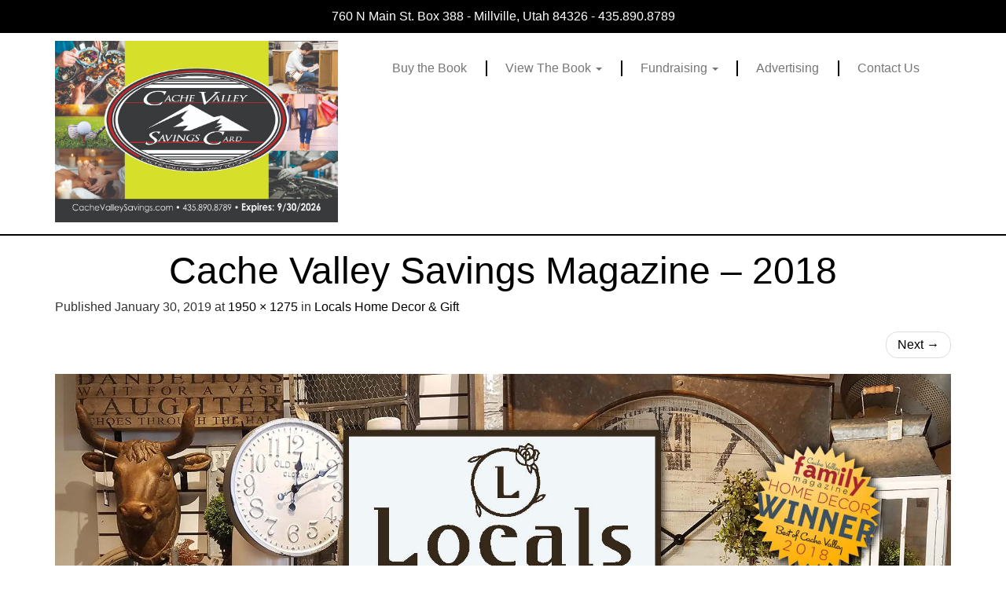

--- FILE ---
content_type: text/html; charset=UTF-8
request_url: https://www.cachevalleysavings.com/offer/691/cache-valley-savings-magazine-2018/
body_size: 11209
content:
<!DOCTYPE html>
<!--[if lt IE 7]>  <html class="no-js lt-ie9 lt-ie8 lt-ie7" lang="en-US"> <![endif]-->
<!--[if IE 7]>     <html class="no-js lt-ie9 lt-ie8" lang="en-US"> <![endif]-->
<!--[if IE 8]>     <html class="no-js lt-ie9" lang="en-US"> <![endif]-->
<!--[if gt IE 8]><!--> <html class="no-js" lang="en-US"> <!--<![endif]-->
	<head>
	    <meta name="ahrefs-site-verification" content="db176afd59728fc91c4f4b8e24a361e337645f79101805a2a652b9172f66dc34">
		<meta charset="UTF-8">
		<meta http-equiv="X-UA-Compatible" content="IE=edge">
		<meta name="viewport" content="width=device-width">

		<link rel="profile" href="http://gmpg.org/xfn/11">
		<link rel="pingback" href="https://www.cachevalleysavings.com/xmlrpc.php">
		
		<!--wordpress head-->
		<meta name='robots' content='index, follow, max-image-preview:large, max-snippet:-1, max-video-preview:-1' />
	<style>img:is([sizes="auto" i], [sizes^="auto," i]) { contain-intrinsic-size: 3000px 1500px }</style>
	
	<!-- This site is optimized with the Yoast SEO plugin v26.5 - https://yoast.com/wordpress/plugins/seo/ -->
	<title>Cache Valley Savings Magazine - 2018 - Cache Valley Savings Guide</title>
	<link rel="canonical" href="https://www.cachevalleysavings.com/offer/691/cache-valley-savings-magazine-2018/" />
	<meta property="og:locale" content="en_US" />
	<meta property="og:type" content="article" />
	<meta property="og:title" content="Cache Valley Savings Magazine - 2018 - Cache Valley Savings Guide" />
	<meta property="og:url" content="https://www.cachevalleysavings.com/offer/691/cache-valley-savings-magazine-2018/" />
	<meta property="og:site_name" content="Cache Valley Savings Guide" />
	<meta property="article:publisher" content="https://www.facebook.com/CacheValleyDirect" />
	<meta property="og:image" content="https://www.cachevalleysavings.com/offer/691/cache-valley-savings-magazine-2018" />
	<meta property="og:image:width" content="1950" />
	<meta property="og:image:height" content="1275" />
	<meta property="og:image:type" content="image/jpeg" />
	<meta name="twitter:card" content="summary_large_image" />
	<script type="application/ld+json" class="yoast-schema-graph">{"@context":"https://schema.org","@graph":[{"@type":"WebPage","@id":"https://www.cachevalleysavings.com/offer/691/cache-valley-savings-magazine-2018/","url":"https://www.cachevalleysavings.com/offer/691/cache-valley-savings-magazine-2018/","name":"Cache Valley Savings Magazine - 2018 - Cache Valley Savings Guide","isPartOf":{"@id":"https://www.cachevalleysavings.com/#website"},"primaryImageOfPage":{"@id":"https://www.cachevalleysavings.com/offer/691/cache-valley-savings-magazine-2018/#primaryimage"},"image":{"@id":"https://www.cachevalleysavings.com/offer/691/cache-valley-savings-magazine-2018/#primaryimage"},"thumbnailUrl":"https://www.cachevalleysavings.com/wp-content/uploads/2017/10/Cache-Valley-Savings-Magazine-2018.jpg","datePublished":"2019-01-30T19:22:35+00:00","breadcrumb":{"@id":"https://www.cachevalleysavings.com/offer/691/cache-valley-savings-magazine-2018/#breadcrumb"},"inLanguage":"en-US","potentialAction":[{"@type":"ReadAction","target":["https://www.cachevalleysavings.com/offer/691/cache-valley-savings-magazine-2018/"]}]},{"@type":"ImageObject","inLanguage":"en-US","@id":"https://www.cachevalleysavings.com/offer/691/cache-valley-savings-magazine-2018/#primaryimage","url":"https://www.cachevalleysavings.com/wp-content/uploads/2017/10/Cache-Valley-Savings-Magazine-2018.jpg","contentUrl":"https://www.cachevalleysavings.com/wp-content/uploads/2017/10/Cache-Valley-Savings-Magazine-2018.jpg","width":1950,"height":1275},{"@type":"BreadcrumbList","@id":"https://www.cachevalleysavings.com/offer/691/cache-valley-savings-magazine-2018/#breadcrumb","itemListElement":[{"@type":"ListItem","position":1,"name":"Home","item":"https://www.cachevalleysavings.com/"},{"@type":"ListItem","position":2,"name":"Locals Home Decor &#038; Gift","item":"https://www.cachevalleysavings.com/offer/691/"},{"@type":"ListItem","position":3,"name":"Cache Valley Savings Magazine &#8211; 2018"}]},{"@type":"WebSite","@id":"https://www.cachevalleysavings.com/#website","url":"https://www.cachevalleysavings.com/","name":"Cache Valley Savings Guide","description":"Advertising, Fundraising, Marketing, Savings","publisher":{"@id":"https://www.cachevalleysavings.com/#organization"},"potentialAction":[{"@type":"SearchAction","target":{"@type":"EntryPoint","urlTemplate":"https://www.cachevalleysavings.com/?s={search_term_string}"},"query-input":{"@type":"PropertyValueSpecification","valueRequired":true,"valueName":"search_term_string"}}],"inLanguage":"en-US"},{"@type":"Organization","@id":"https://www.cachevalleysavings.com/#organization","name":"Cache Valley Direct Savings Guide","url":"https://www.cachevalleysavings.com/","logo":{"@type":"ImageObject","inLanguage":"en-US","@id":"https://www.cachevalleysavings.com/#/schema/logo/image/","url":"https://www.cachevalleysavings.com/wp-content/uploads/2023/10/2024-CVD-Card.jpg","contentUrl":"https://www.cachevalleysavings.com/wp-content/uploads/2023/10/2024-CVD-Card.jpg","width":252,"height":162,"caption":"Cache Valley Direct Savings Guide"},"image":{"@id":"https://www.cachevalleysavings.com/#/schema/logo/image/"},"sameAs":["https://www.facebook.com/CacheValleyDirect","https://www.instagram.com/cachevalleydirect/","https://www.youtube.com/channel/UCgIB_2InxEjar--gVkjEEJw?view_as=subscriber"]}]}</script>
	<!-- / Yoast SEO plugin. -->


<link rel='dns-prefetch' href='//cdnjs.cloudflare.com' />
<link rel='dns-prefetch' href='//maxcdn.bootstrapcdn.com' />
<link rel='dns-prefetch' href='//www.googletagmanager.com' />
<link rel='dns-prefetch' href='//fonts.googleapis.com' />
<link rel="alternate" type="application/rss+xml" title="Cache Valley Savings Guide &raquo; Feed" href="https://www.cachevalleysavings.com/feed/" />
<link rel="alternate" type="application/rss+xml" title="Cache Valley Savings Guide &raquo; Comments Feed" href="https://www.cachevalleysavings.com/comments/feed/" />
<link rel="alternate" type="application/rss+xml" title="Cache Valley Savings Guide &raquo; Cache Valley Savings Magazine &#8211; 2018 Comments Feed" href="https://www.cachevalleysavings.com/offer/691/cache-valley-savings-magazine-2018/feed/" />
<script type="text/javascript">
/* <![CDATA[ */
window._wpemojiSettings = {"baseUrl":"https:\/\/s.w.org\/images\/core\/emoji\/16.0.1\/72x72\/","ext":".png","svgUrl":"https:\/\/s.w.org\/images\/core\/emoji\/16.0.1\/svg\/","svgExt":".svg","source":{"concatemoji":"https:\/\/www.cachevalleysavings.com\/wp-includes\/js\/wp-emoji-release.min.js?ver=6.8.3"}};
/*! This file is auto-generated */
!function(s,n){var o,i,e;function c(e){try{var t={supportTests:e,timestamp:(new Date).valueOf()};sessionStorage.setItem(o,JSON.stringify(t))}catch(e){}}function p(e,t,n){e.clearRect(0,0,e.canvas.width,e.canvas.height),e.fillText(t,0,0);var t=new Uint32Array(e.getImageData(0,0,e.canvas.width,e.canvas.height).data),a=(e.clearRect(0,0,e.canvas.width,e.canvas.height),e.fillText(n,0,0),new Uint32Array(e.getImageData(0,0,e.canvas.width,e.canvas.height).data));return t.every(function(e,t){return e===a[t]})}function u(e,t){e.clearRect(0,0,e.canvas.width,e.canvas.height),e.fillText(t,0,0);for(var n=e.getImageData(16,16,1,1),a=0;a<n.data.length;a++)if(0!==n.data[a])return!1;return!0}function f(e,t,n,a){switch(t){case"flag":return n(e,"\ud83c\udff3\ufe0f\u200d\u26a7\ufe0f","\ud83c\udff3\ufe0f\u200b\u26a7\ufe0f")?!1:!n(e,"\ud83c\udde8\ud83c\uddf6","\ud83c\udde8\u200b\ud83c\uddf6")&&!n(e,"\ud83c\udff4\udb40\udc67\udb40\udc62\udb40\udc65\udb40\udc6e\udb40\udc67\udb40\udc7f","\ud83c\udff4\u200b\udb40\udc67\u200b\udb40\udc62\u200b\udb40\udc65\u200b\udb40\udc6e\u200b\udb40\udc67\u200b\udb40\udc7f");case"emoji":return!a(e,"\ud83e\udedf")}return!1}function g(e,t,n,a){var r="undefined"!=typeof WorkerGlobalScope&&self instanceof WorkerGlobalScope?new OffscreenCanvas(300,150):s.createElement("canvas"),o=r.getContext("2d",{willReadFrequently:!0}),i=(o.textBaseline="top",o.font="600 32px Arial",{});return e.forEach(function(e){i[e]=t(o,e,n,a)}),i}function t(e){var t=s.createElement("script");t.src=e,t.defer=!0,s.head.appendChild(t)}"undefined"!=typeof Promise&&(o="wpEmojiSettingsSupports",i=["flag","emoji"],n.supports={everything:!0,everythingExceptFlag:!0},e=new Promise(function(e){s.addEventListener("DOMContentLoaded",e,{once:!0})}),new Promise(function(t){var n=function(){try{var e=JSON.parse(sessionStorage.getItem(o));if("object"==typeof e&&"number"==typeof e.timestamp&&(new Date).valueOf()<e.timestamp+604800&&"object"==typeof e.supportTests)return e.supportTests}catch(e){}return null}();if(!n){if("undefined"!=typeof Worker&&"undefined"!=typeof OffscreenCanvas&&"undefined"!=typeof URL&&URL.createObjectURL&&"undefined"!=typeof Blob)try{var e="postMessage("+g.toString()+"("+[JSON.stringify(i),f.toString(),p.toString(),u.toString()].join(",")+"));",a=new Blob([e],{type:"text/javascript"}),r=new Worker(URL.createObjectURL(a),{name:"wpTestEmojiSupports"});return void(r.onmessage=function(e){c(n=e.data),r.terminate(),t(n)})}catch(e){}c(n=g(i,f,p,u))}t(n)}).then(function(e){for(var t in e)n.supports[t]=e[t],n.supports.everything=n.supports.everything&&n.supports[t],"flag"!==t&&(n.supports.everythingExceptFlag=n.supports.everythingExceptFlag&&n.supports[t]);n.supports.everythingExceptFlag=n.supports.everythingExceptFlag&&!n.supports.flag,n.DOMReady=!1,n.readyCallback=function(){n.DOMReady=!0}}).then(function(){return e}).then(function(){var e;n.supports.everything||(n.readyCallback(),(e=n.source||{}).concatemoji?t(e.concatemoji):e.wpemoji&&e.twemoji&&(t(e.twemoji),t(e.wpemoji)))}))}((window,document),window._wpemojiSettings);
/* ]]> */
</script>
<style id='wp-emoji-styles-inline-css' type='text/css'>

	img.wp-smiley, img.emoji {
		display: inline !important;
		border: none !important;
		box-shadow: none !important;
		height: 1em !important;
		width: 1em !important;
		margin: 0 0.07em !important;
		vertical-align: -0.1em !important;
		background: none !important;
		padding: 0 !important;
	}
</style>
<link rel='stylesheet' id='wp-block-library-css' href='https://www.cachevalleysavings.com/wp-includes/css/dist/block-library/style.min.css?ver=6.8.3' type='text/css' media='all' />
<style id='classic-theme-styles-inline-css' type='text/css'>
/*! This file is auto-generated */
.wp-block-button__link{color:#fff;background-color:#32373c;border-radius:9999px;box-shadow:none;text-decoration:none;padding:calc(.667em + 2px) calc(1.333em + 2px);font-size:1.125em}.wp-block-file__button{background:#32373c;color:#fff;text-decoration:none}
</style>
<style id='global-styles-inline-css' type='text/css'>
:root{--wp--preset--aspect-ratio--square: 1;--wp--preset--aspect-ratio--4-3: 4/3;--wp--preset--aspect-ratio--3-4: 3/4;--wp--preset--aspect-ratio--3-2: 3/2;--wp--preset--aspect-ratio--2-3: 2/3;--wp--preset--aspect-ratio--16-9: 16/9;--wp--preset--aspect-ratio--9-16: 9/16;--wp--preset--color--black: #000000;--wp--preset--color--cyan-bluish-gray: #abb8c3;--wp--preset--color--white: #ffffff;--wp--preset--color--pale-pink: #f78da7;--wp--preset--color--vivid-red: #cf2e2e;--wp--preset--color--luminous-vivid-orange: #ff6900;--wp--preset--color--luminous-vivid-amber: #fcb900;--wp--preset--color--light-green-cyan: #7bdcb5;--wp--preset--color--vivid-green-cyan: #00d084;--wp--preset--color--pale-cyan-blue: #8ed1fc;--wp--preset--color--vivid-cyan-blue: #0693e3;--wp--preset--color--vivid-purple: #9b51e0;--wp--preset--gradient--vivid-cyan-blue-to-vivid-purple: linear-gradient(135deg,rgba(6,147,227,1) 0%,rgb(155,81,224) 100%);--wp--preset--gradient--light-green-cyan-to-vivid-green-cyan: linear-gradient(135deg,rgb(122,220,180) 0%,rgb(0,208,130) 100%);--wp--preset--gradient--luminous-vivid-amber-to-luminous-vivid-orange: linear-gradient(135deg,rgba(252,185,0,1) 0%,rgba(255,105,0,1) 100%);--wp--preset--gradient--luminous-vivid-orange-to-vivid-red: linear-gradient(135deg,rgba(255,105,0,1) 0%,rgb(207,46,46) 100%);--wp--preset--gradient--very-light-gray-to-cyan-bluish-gray: linear-gradient(135deg,rgb(238,238,238) 0%,rgb(169,184,195) 100%);--wp--preset--gradient--cool-to-warm-spectrum: linear-gradient(135deg,rgb(74,234,220) 0%,rgb(151,120,209) 20%,rgb(207,42,186) 40%,rgb(238,44,130) 60%,rgb(251,105,98) 80%,rgb(254,248,76) 100%);--wp--preset--gradient--blush-light-purple: linear-gradient(135deg,rgb(255,206,236) 0%,rgb(152,150,240) 100%);--wp--preset--gradient--blush-bordeaux: linear-gradient(135deg,rgb(254,205,165) 0%,rgb(254,45,45) 50%,rgb(107,0,62) 100%);--wp--preset--gradient--luminous-dusk: linear-gradient(135deg,rgb(255,203,112) 0%,rgb(199,81,192) 50%,rgb(65,88,208) 100%);--wp--preset--gradient--pale-ocean: linear-gradient(135deg,rgb(255,245,203) 0%,rgb(182,227,212) 50%,rgb(51,167,181) 100%);--wp--preset--gradient--electric-grass: linear-gradient(135deg,rgb(202,248,128) 0%,rgb(113,206,126) 100%);--wp--preset--gradient--midnight: linear-gradient(135deg,rgb(2,3,129) 0%,rgb(40,116,252) 100%);--wp--preset--font-size--small: 13px;--wp--preset--font-size--medium: 20px;--wp--preset--font-size--large: 36px;--wp--preset--font-size--x-large: 42px;--wp--preset--spacing--20: 0.44rem;--wp--preset--spacing--30: 0.67rem;--wp--preset--spacing--40: 1rem;--wp--preset--spacing--50: 1.5rem;--wp--preset--spacing--60: 2.25rem;--wp--preset--spacing--70: 3.38rem;--wp--preset--spacing--80: 5.06rem;--wp--preset--shadow--natural: 6px 6px 9px rgba(0, 0, 0, 0.2);--wp--preset--shadow--deep: 12px 12px 50px rgba(0, 0, 0, 0.4);--wp--preset--shadow--sharp: 6px 6px 0px rgba(0, 0, 0, 0.2);--wp--preset--shadow--outlined: 6px 6px 0px -3px rgba(255, 255, 255, 1), 6px 6px rgba(0, 0, 0, 1);--wp--preset--shadow--crisp: 6px 6px 0px rgba(0, 0, 0, 1);}:where(.is-layout-flex){gap: 0.5em;}:where(.is-layout-grid){gap: 0.5em;}body .is-layout-flex{display: flex;}.is-layout-flex{flex-wrap: wrap;align-items: center;}.is-layout-flex > :is(*, div){margin: 0;}body .is-layout-grid{display: grid;}.is-layout-grid > :is(*, div){margin: 0;}:where(.wp-block-columns.is-layout-flex){gap: 2em;}:where(.wp-block-columns.is-layout-grid){gap: 2em;}:where(.wp-block-post-template.is-layout-flex){gap: 1.25em;}:where(.wp-block-post-template.is-layout-grid){gap: 1.25em;}.has-black-color{color: var(--wp--preset--color--black) !important;}.has-cyan-bluish-gray-color{color: var(--wp--preset--color--cyan-bluish-gray) !important;}.has-white-color{color: var(--wp--preset--color--white) !important;}.has-pale-pink-color{color: var(--wp--preset--color--pale-pink) !important;}.has-vivid-red-color{color: var(--wp--preset--color--vivid-red) !important;}.has-luminous-vivid-orange-color{color: var(--wp--preset--color--luminous-vivid-orange) !important;}.has-luminous-vivid-amber-color{color: var(--wp--preset--color--luminous-vivid-amber) !important;}.has-light-green-cyan-color{color: var(--wp--preset--color--light-green-cyan) !important;}.has-vivid-green-cyan-color{color: var(--wp--preset--color--vivid-green-cyan) !important;}.has-pale-cyan-blue-color{color: var(--wp--preset--color--pale-cyan-blue) !important;}.has-vivid-cyan-blue-color{color: var(--wp--preset--color--vivid-cyan-blue) !important;}.has-vivid-purple-color{color: var(--wp--preset--color--vivid-purple) !important;}.has-black-background-color{background-color: var(--wp--preset--color--black) !important;}.has-cyan-bluish-gray-background-color{background-color: var(--wp--preset--color--cyan-bluish-gray) !important;}.has-white-background-color{background-color: var(--wp--preset--color--white) !important;}.has-pale-pink-background-color{background-color: var(--wp--preset--color--pale-pink) !important;}.has-vivid-red-background-color{background-color: var(--wp--preset--color--vivid-red) !important;}.has-luminous-vivid-orange-background-color{background-color: var(--wp--preset--color--luminous-vivid-orange) !important;}.has-luminous-vivid-amber-background-color{background-color: var(--wp--preset--color--luminous-vivid-amber) !important;}.has-light-green-cyan-background-color{background-color: var(--wp--preset--color--light-green-cyan) !important;}.has-vivid-green-cyan-background-color{background-color: var(--wp--preset--color--vivid-green-cyan) !important;}.has-pale-cyan-blue-background-color{background-color: var(--wp--preset--color--pale-cyan-blue) !important;}.has-vivid-cyan-blue-background-color{background-color: var(--wp--preset--color--vivid-cyan-blue) !important;}.has-vivid-purple-background-color{background-color: var(--wp--preset--color--vivid-purple) !important;}.has-black-border-color{border-color: var(--wp--preset--color--black) !important;}.has-cyan-bluish-gray-border-color{border-color: var(--wp--preset--color--cyan-bluish-gray) !important;}.has-white-border-color{border-color: var(--wp--preset--color--white) !important;}.has-pale-pink-border-color{border-color: var(--wp--preset--color--pale-pink) !important;}.has-vivid-red-border-color{border-color: var(--wp--preset--color--vivid-red) !important;}.has-luminous-vivid-orange-border-color{border-color: var(--wp--preset--color--luminous-vivid-orange) !important;}.has-luminous-vivid-amber-border-color{border-color: var(--wp--preset--color--luminous-vivid-amber) !important;}.has-light-green-cyan-border-color{border-color: var(--wp--preset--color--light-green-cyan) !important;}.has-vivid-green-cyan-border-color{border-color: var(--wp--preset--color--vivid-green-cyan) !important;}.has-pale-cyan-blue-border-color{border-color: var(--wp--preset--color--pale-cyan-blue) !important;}.has-vivid-cyan-blue-border-color{border-color: var(--wp--preset--color--vivid-cyan-blue) !important;}.has-vivid-purple-border-color{border-color: var(--wp--preset--color--vivid-purple) !important;}.has-vivid-cyan-blue-to-vivid-purple-gradient-background{background: var(--wp--preset--gradient--vivid-cyan-blue-to-vivid-purple) !important;}.has-light-green-cyan-to-vivid-green-cyan-gradient-background{background: var(--wp--preset--gradient--light-green-cyan-to-vivid-green-cyan) !important;}.has-luminous-vivid-amber-to-luminous-vivid-orange-gradient-background{background: var(--wp--preset--gradient--luminous-vivid-amber-to-luminous-vivid-orange) !important;}.has-luminous-vivid-orange-to-vivid-red-gradient-background{background: var(--wp--preset--gradient--luminous-vivid-orange-to-vivid-red) !important;}.has-very-light-gray-to-cyan-bluish-gray-gradient-background{background: var(--wp--preset--gradient--very-light-gray-to-cyan-bluish-gray) !important;}.has-cool-to-warm-spectrum-gradient-background{background: var(--wp--preset--gradient--cool-to-warm-spectrum) !important;}.has-blush-light-purple-gradient-background{background: var(--wp--preset--gradient--blush-light-purple) !important;}.has-blush-bordeaux-gradient-background{background: var(--wp--preset--gradient--blush-bordeaux) !important;}.has-luminous-dusk-gradient-background{background: var(--wp--preset--gradient--luminous-dusk) !important;}.has-pale-ocean-gradient-background{background: var(--wp--preset--gradient--pale-ocean) !important;}.has-electric-grass-gradient-background{background: var(--wp--preset--gradient--electric-grass) !important;}.has-midnight-gradient-background{background: var(--wp--preset--gradient--midnight) !important;}.has-small-font-size{font-size: var(--wp--preset--font-size--small) !important;}.has-medium-font-size{font-size: var(--wp--preset--font-size--medium) !important;}.has-large-font-size{font-size: var(--wp--preset--font-size--large) !important;}.has-x-large-font-size{font-size: var(--wp--preset--font-size--x-large) !important;}
:where(.wp-block-post-template.is-layout-flex){gap: 1.25em;}:where(.wp-block-post-template.is-layout-grid){gap: 1.25em;}
:where(.wp-block-columns.is-layout-flex){gap: 2em;}:where(.wp-block-columns.is-layout-grid){gap: 2em;}
:root :where(.wp-block-pullquote){font-size: 1.5em;line-height: 1.6;}
</style>
<link rel='stylesheet' id='woocommerce-layout-css' href='https://www.cachevalleysavings.com/wp-content/plugins/woocommerce/assets/css/woocommerce-layout.css?ver=10.3.5' type='text/css' media='all' />
<link rel='stylesheet' id='woocommerce-smallscreen-css' href='https://www.cachevalleysavings.com/wp-content/plugins/woocommerce/assets/css/woocommerce-smallscreen.css?ver=10.3.5' type='text/css' media='only screen and (max-width: 768px)' />
<link rel='stylesheet' id='woocommerce-general-css' href='https://www.cachevalleysavings.com/wp-content/plugins/woocommerce/assets/css/woocommerce.css?ver=10.3.5' type='text/css' media='all' />
<style id='woocommerce-inline-inline-css' type='text/css'>
.woocommerce form .form-row .required { visibility: visible; }
</style>
<link rel='stylesheet' id='brands-styles-css' href='https://www.cachevalleysavings.com/wp-content/plugins/woocommerce/assets/css/brands.css?ver=10.3.5' type='text/css' media='all' />
<link rel='stylesheet' id='bootstrap-min-css' href='https://maxcdn.bootstrapcdn.com/bootstrap/3.3.7/css/bootstrap.min.css?ver=3.3.7' type='text/css' media='all' />
<link rel='stylesheet' id='bootstrap-theme-min-css' href='https://maxcdn.bootstrapcdn.com/bootstrap/3.3.7/css/bootstrap-theme.min.css?ver=3.3.7' type='text/css' media='all' />
<link rel='stylesheet' id='fontawesome-min-css' href='https://www.cachevalleysavings.com/wp-content/themes/directcard/css/font-awesome.min.css?ver=4.6.3' type='text/css' media='all' />
<link rel='stylesheet' id='hamburger-min-css' href='https://www.cachevalleysavings.com/wp-content/themes/directcard/css/hamburger.min.css?ver=6.8.3' type='text/css' media='all' />
<link rel='stylesheet' id='style-css-css' href='https://www.cachevalleysavings.com/wp-content/themes/directcard/style.css?ver=220202-212237' type='text/css' media='all' />
<link rel='stylesheet' id='google-fonts-montserrat-css' href='http://fonts.googleapis.com/css?family=Open+Sans%3A300%2C400%2C700&#038;ver=6.8.3' type='text/css' media='all' />
<link rel='stylesheet' id='slb_core-css' href='https://www.cachevalleysavings.com/wp-content/plugins/simple-lightbox/client/css/app.css?ver=2.9.4' type='text/css' media='all' />
<script type="text/javascript" src="https://www.cachevalleysavings.com/wp-includes/js/jquery/jquery.min.js?ver=3.7.1" id="jquery-core-js"></script>
<script type="text/javascript" src="https://www.cachevalleysavings.com/wp-includes/js/jquery/jquery-migrate.min.js?ver=3.4.1" id="jquery-migrate-js"></script>
<script type="text/javascript" src="https://www.cachevalleysavings.com/wp-content/plugins/woocommerce/assets/js/jquery-blockui/jquery.blockUI.min.js?ver=2.7.0-wc.10.3.5" id="wc-jquery-blockui-js" defer="defer" data-wp-strategy="defer"></script>
<script type="text/javascript" id="wc-add-to-cart-js-extra">
/* <![CDATA[ */
var wc_add_to_cart_params = {"ajax_url":"\/wp-admin\/admin-ajax.php","wc_ajax_url":"\/?wc-ajax=%%endpoint%%","i18n_view_cart":"View cart","cart_url":"https:\/\/www.cachevalleysavings.com\/cart\/","is_cart":"","cart_redirect_after_add":"no"};
/* ]]> */
</script>
<script type="text/javascript" src="https://www.cachevalleysavings.com/wp-content/plugins/woocommerce/assets/js/frontend/add-to-cart.min.js?ver=10.3.5" id="wc-add-to-cart-js" defer="defer" data-wp-strategy="defer"></script>
<script type="text/javascript" src="https://www.cachevalleysavings.com/wp-content/plugins/woocommerce/assets/js/js-cookie/js.cookie.min.js?ver=2.1.4-wc.10.3.5" id="wc-js-cookie-js" defer="defer" data-wp-strategy="defer"></script>
<script type="text/javascript" id="woocommerce-js-extra">
/* <![CDATA[ */
var woocommerce_params = {"ajax_url":"\/wp-admin\/admin-ajax.php","wc_ajax_url":"\/?wc-ajax=%%endpoint%%","i18n_password_show":"Show password","i18n_password_hide":"Hide password"};
/* ]]> */
</script>
<script type="text/javascript" src="https://www.cachevalleysavings.com/wp-content/plugins/woocommerce/assets/js/frontend/woocommerce.min.js?ver=10.3.5" id="woocommerce-js" defer="defer" data-wp-strategy="defer"></script>
<script type="text/javascript" src="https://www.cachevalleysavings.com/wp-content/themes/directcard/js/vendor/modernizr.min.js?ver=3.3.1" id="modernizr-script-js"></script>
<!--[if lt IE 9]>
<script type="text/javascript" src="https://cdnjs.cloudflare.com/ajax/libs/respond.js/1.4.2/respond.min.js?ver=1.4.2" id="respond-script-js"></script>
<![endif]-->
<!--[if lte IE 9]>
<script type="text/javascript" src="https://www.cachevalleysavings.com/wp-content/themes/directcard/js/vendor/html5shiv.min.js?ver=3.7.3" id="html5-shiv-script-js"></script>
<![endif]-->
<script type="text/javascript" src="https://www.cachevalleysavings.com/wp-content/themes/directcard/js/main.js?ver=171010-195917" id="main-js-js"></script>

<!-- Google tag (gtag.js) snippet added by Site Kit -->
<!-- Google Analytics snippet added by Site Kit -->
<script type="text/javascript" src="https://www.googletagmanager.com/gtag/js?id=GT-WRGJQP9" id="google_gtagjs-js" async></script>
<script type="text/javascript" id="google_gtagjs-js-after">
/* <![CDATA[ */
window.dataLayer = window.dataLayer || [];function gtag(){dataLayer.push(arguments);}
gtag("set","linker",{"domains":["www.cachevalleysavings.com"]});
gtag("js", new Date());
gtag("set", "developer_id.dZTNiMT", true);
gtag("config", "GT-WRGJQP9");
/* ]]> */
</script>
<link rel="https://api.w.org/" href="https://www.cachevalleysavings.com/wp-json/" /><link rel="alternate" title="JSON" type="application/json" href="https://www.cachevalleysavings.com/wp-json/wp/v2/media/1151" /><link rel="EditURI" type="application/rsd+xml" title="RSD" href="https://www.cachevalleysavings.com/xmlrpc.php?rsd" />
<meta name="generator" content="WordPress 6.8.3" />
<meta name="generator" content="WooCommerce 10.3.5" />
<link rel='shortlink' href='https://www.cachevalleysavings.com/?p=1151' />
<link rel="alternate" title="oEmbed (JSON)" type="application/json+oembed" href="https://www.cachevalleysavings.com/wp-json/oembed/1.0/embed?url=https%3A%2F%2Fwww.cachevalleysavings.com%2Foffer%2F691%2Fcache-valley-savings-magazine-2018%2F" />
<link rel="alternate" title="oEmbed (XML)" type="text/xml+oembed" href="https://www.cachevalleysavings.com/wp-json/oembed/1.0/embed?url=https%3A%2F%2Fwww.cachevalleysavings.com%2Foffer%2F691%2Fcache-valley-savings-magazine-2018%2F&#038;format=xml" />
<meta name="generator" content="Site Kit by Google 1.167.0" />	<noscript><style>.woocommerce-product-gallery{ opacity: 1 !important; }</style></noscript>
	<link rel="icon" href="https://www.cachevalleysavings.com/wp-content/uploads/2017/07/cachecard-icon.png" sizes="32x32" />
<link rel="icon" href="https://www.cachevalleysavings.com/wp-content/uploads/2017/07/cachecard-icon.png" sizes="192x192" />
<link rel="apple-touch-icon" href="https://www.cachevalleysavings.com/wp-content/uploads/2017/07/cachecard-icon.png" />
<meta name="msapplication-TileImage" content="https://www.cachevalleysavings.com/wp-content/uploads/2017/07/cachecard-icon.png" />
		<style>
    /* #000000 */
    /* #eeee22 */
    /* Move all colors from style.css to this area */
    


/* BACKGROUND COLOR SET TO MAIN COLOR */
.social-icon:hover, .social-icon:focus, .social-icon:active,
.social-container, #site-footer,
#menu-main-menu > li:not(:last-child):after,
.hamburger-inner, .hamburger-inner:after, .hamburger-inner:before,
.navbar-default .navbar-nav > li > a:before,
.dropdown-menu, .dropdown-menu>.active>a,
header .address,
.btn-primary,
.woocommerce span.onsale,
.woocommerce #respond input#submit.alt, .woocommerce a.button.alt, .woocommerce button.button.alt, .woocommerce input.button.alt,
.woocommerce #respond input#submit, .woocommerce a.button, .woocommerce button.button, .woocommerce input.button,
.industry-icon
{
    background-color: #000000;
}

/* BACKGROUND COLOR SET TO SECONDARY COLOR */

.btn-primary:hover, .btn-primary:focus, .btn-primary:active,
.btn-primary.active.focus, .btn-primary.active:focus, .btn-primary.active:hover, .btn-primary:active.focus, .btn-primary:active:focus, .btn-primary:active:hover,
.open>.dropdown-toggle.btn-primary.focus, .open>.dropdown-toggle.btn-primary:focus, .open>.dropdown-toggle.btn-primary:hover,
.dropdown-menu>li>a:hover, .dropdown-menu>li>a:focus, .dropdown-menu>li>a:active, .dropdown-menu>.active>a:focus, .dropdown-menu>.active>a:hover, .dropdown-menu>.active>a:focus, .dropdown-menu>.active>a:active,
.woocommerce #respond input#submit.alt:hover, .woocommerce a.button.alt:hover, .woocommerce button.button.alt:hover, .woocommerce input.button.alt:hover,
.woocommerce #respond input#submit:hover, .woocommerce a.button:hover, .woocommerce button.button:hover, .woocommerce input.button:hover,
.industry-icon:hover, .industry-icon:focus, .industry-icon:active
{
    background-color: #eeee22;
}


/* FONT COLOR SET TO MAIN COLOR */
.social-icon, .navbar-default .navbar-nav>.active>a:focus, .navbar-default .navbar-nav>.active>a:hover, .navbar-default .navbar-nav>.active>a:active,
.navbar-default .navbar-nav>li>a:focus, .navbar-default .navbar-nav>li>a:hover, .navbar-default .navbar-nav>li>a:active,
.navbar-default .navbar-nav>.active>a, .navbar-default .navbar-nav>.active>a:focus, .navbar-default .navbar-nav>.active>a:hover,
.woocommerce-message::before,
.woocommerce-cart-form .product-name a,
.woocommerce-MyAccount-navigation a,
a, h1, h2, h3,
.type-business h4
{
    color: #000000;
}

/* FONT COLOR SET TO SECONDARY COLOR */
#site-footer a:hover, #site-footer a:focus, #site-footer a:active,
header .address a:hover, header .address a:focus, header .address a:active,
.type-business h4:hover, .type-business h4:focus, .type-business h4:active
{
    color: #eeee22;
}
    
/* BORDER COLOR SET TO MAIN COLOR */
.social-icon, header[role='banner']
{
    border-color:#000000;
}



/* BORDER COLOR SET TO SECONDARY COLOR */
{
    border-color:#eeee22;
}


    
    
/* OTHERS */
.woocommerce-message {
    border-top-color: #000000;
}
</style>	</head>
	<body class="attachment wp-singular attachment-template-default single single-attachment postid-1151 attachmentid-1151 attachment-jpeg wp-theme-directcard theme-directcard woocommerce-no-js metaslider-plugin">
		<!--[if lt IE 8]>
			<p class="ancient-browser-alert">You are using an <strong>outdated</strong> browser. Please <a href="https://www.google.com/chrome/browser/desktop/index.html" target="_blank">upgrade your browser</a>.</p>
		<![endif]-->
		 
		<div class="page-container">
			 
					
			<header class="container-fluid" role="banner">
			    <div class="row address hidden-xs hidden-sm">
			        <div class="col-md-12">
			            <a target="_blank" href="https://www.google.com/maps/place/Cache+Valley+Direct/@41.726723,-111.8367337,17z/data=!3m1!4b1!4m5!3m4!1s0x87547de08bcb0639:0x8496f18a0787c887!8m2!3d41.726723!4d-111.834545" class="address-info">
    <span>760 N Main St. Box 388</span><span class="hidden-xs"> - </span>
    <span>Millville, Utah 84326</span><span class="hidden-xs"> - </span>
</a>
<br class="visible-xs">
<a href=tel:4358908789    <span>435.890.8789</span>
</a>
			        </div>
			    </div>
				<div class="row site-branding">
			        <div class="container">
			            <div class="row">
        					<div class="col-md-4 page-header-top-right">
        						<a href="/" class="logo">
        						                                        <img width="1050" height="675" src="https://www.cachevalleysavings.com/wp-content/uploads/2025/10/2026-CVD-Card-copy.jpg" class="img-responsive" alt="" decoding="async" fetchpriority="high" srcset="https://www.cachevalleysavings.com/wp-content/uploads/2025/10/2026-CVD-Card-copy.jpg 1050w, https://www.cachevalleysavings.com/wp-content/uploads/2025/10/2026-CVD-Card-copy-300x193.jpg 300w, https://www.cachevalleysavings.com/wp-content/uploads/2025/10/2026-CVD-Card-copy-1024x658.jpg 1024w, https://www.cachevalleysavings.com/wp-content/uploads/2025/10/2026-CVD-Card-copy-768x494.jpg 768w, https://www.cachevalleysavings.com/wp-content/uploads/2025/10/2026-CVD-Card-copy-600x386.jpg 600w" sizes="(max-width: 1050px) 100vw, 1050px" />                                </a>
        					</div>
        					<div class="col-md-8">
        						<nav class="navbar navbar-default" role="navigation">
        						        <div class="navbar-header navbar-toggle" data-toggle="collapse" data-target=".navbar-primary-collapse">
                							<button class="hamburger hamburger--emphatic" type="button">
<span class="hamburger-box">
<span class="hamburger-inner"></span>
</span>
</button>
                                        </div>
        							<div class="collapse navbar-collapse navbar-primary-collapse">
        								<ul id="menu-main-menu" class="nav navbar-nav"><li id="menu-item-189" class="menu-item menu-item-type-custom menu-item-object-custom menu-item-189"><a href="https://www.cachevalleysavings.com/product/2022-23-cache-valley-savings-guide/">Buy the Book</a></li>
<li id="menu-item-48" class="the-book menu-item menu-item-type-custom menu-item-object-custom menu-item-has-children menu-item-48 dropdown" data-dropdown="dropdown"><a href="/industries" class="dropdown-toggle" data-toggle="dropdown">View The Book <span class="caret"></span> </a>
<ul class="sub-menu dropdown-menu">
	<li id="menu-item-143" class="automotive menu-item menu-item-type-taxonomy menu-item-object-industry menu-item-143"><a href="https://www.cachevalleysavings.com/industry/automotive/">Automotive</a></li>
	<li id="menu-item-144" class="dining menu-item menu-item-type-taxonomy menu-item-object-industry menu-item-144"><a href="https://www.cachevalleysavings.com/industry/dining/">Dining</a></li>
	<li id="menu-item-145" class="entertainment menu-item menu-item-type-taxonomy menu-item-object-industry menu-item-145"><a href="https://www.cachevalleysavings.com/industry/entertainment/">Entertainment</a></li>
	<li id="menu-item-146" class="golf menu-item menu-item-type-taxonomy menu-item-object-industry menu-item-146"><a href="https://www.cachevalleysavings.com/industry/golf/">Golf</a></li>
	<li id="menu-item-147" class="beauty menu-item menu-item-type-taxonomy menu-item-object-industry menu-item-147"><a href="https://www.cachevalleysavings.com/industry/health-beauty/">Health &amp; Beauty</a></li>
	<li id="menu-item-150" class="shopping menu-item menu-item-type-taxonomy menu-item-object-industry menu-item-150"><a href="https://www.cachevalleysavings.com/industry/shopping/">Shopping</a></li>
	<li id="menu-item-148" class="maintenance menu-item menu-item-type-taxonomy menu-item-object-industry menu-item-148"><a href="https://www.cachevalleysavings.com/industry/home-maintenance/">Home &amp; Maintenance</a></li>
	<li id="menu-item-149" class="services menu-item menu-item-type-taxonomy menu-item-object-industry menu-item-149"><a href="https://www.cachevalleysavings.com/industry/services/">Services</a></li>
	<li id="menu-item-151" class="lodging menu-item menu-item-type-taxonomy menu-item-object-industry menu-item-151"><a href="https://www.cachevalleysavings.com/industry/travel-lodging/">Travel &amp; Lodging</a></li>
</ul>
</li>
<li id="menu-item-54" class="menu-item menu-item-type-post_type menu-item-object-page menu-item-has-children menu-item-54 dropdown" data-dropdown="dropdown"><a href="https://www.cachevalleysavings.com/fundraising/" class="dropdown-toggle" data-toggle="dropdown">Fundraising <span class="caret"></span> </a>
<ul class="sub-menu dropdown-menu">
	<li id="menu-item-1852" class="menu-item menu-item-type-post_type menu-item-object-page menu-item-1852"><a href="https://www.cachevalleysavings.com/learn-more-about-your-childs-school-fundraiser/">School Fundraiser</a></li>
	<li id="menu-item-1865" class="menu-item menu-item-type-post_type menu-item-object-page menu-item-1865"><a href="https://www.cachevalleysavings.com/lincoln-fundraiser/">Lincoln Fundraiser</a></li>
	<li id="menu-item-1867" class="menu-item menu-item-type-post_type menu-item-object-page menu-item-1867"><a href="https://www.cachevalleysavings.com/nibley-fundraiser/">Nibley Fundraiser</a></li>
	<li id="menu-item-1866" class="menu-item menu-item-type-post_type menu-item-object-page menu-item-1866"><a href="https://www.cachevalleysavings.com/north-cache-fundraiser/">North Cache Fundraiser</a></li>
</ul>
</li>
<li id="menu-item-53" class="menu-item menu-item-type-post_type menu-item-object-page menu-item-53"><a href="https://www.cachevalleysavings.com/advertising/">Advertising</a></li>
<li id="menu-item-43" class="menu-item menu-item-type-post_type menu-item-object-page menu-item-43"><a href="https://www.cachevalleysavings.com/contact-us/">Contact Us</a></li>
</ul> 
        							</div><!--.navbar-collapse-->
        						</nav>
        					</div>
        				</div>
        			</div>
				</div><!--.main-navigation-->
			</header>
		
		
		<main>
 
<div class="container">
	<div class="row">
		<div class="col-md-12 content-area image-attachment" id="main-column">
			<main id="main" class="site-main" role="main">
				 

				<article id="post-1151" class="post-1151 attachment type-attachment status-inherit hentry">
					<header class="entry-header">
						<h1 class="entry-title">Cache Valley Savings Magazine &#8211; 2018</h1> 

						<div class="entry-meta">
							Published <span class="entry-date"><time class="entry-date" datetime="2019-01-30T19:22:35+00:00">January 30, 2019</time></span> at <a href="https://www.cachevalleysavings.com/wp-content/uploads/2017/10/Cache-Valley-Savings-Magazine-2018.jpg" title="Link to full-size image">1950 &times; 1275</a> in <a href="https://www.cachevalleysavings.com/offer/691/" title="Return to Locals Home Decor &#038; Gift" rel="gallery">Locals Home Decor &#038; Gift</a>  
						</div><!-- .entry-meta -->

						<ul role="navigation" id="image-navigation" class="image-navigation pager">
							<li class="nav-previous previous"></li>
							<li class="nav-next next"><a href='https://www.cachevalleysavings.com/offer/691/locals-2019-20-backup/'>Next <span class="meta-nav">&rarr;</span></a></li>
						</ul><!-- #image-navigation -->
					</header><!-- .entry-header -->

					<div class="entry-content">
						<div class="entry-attachment">
							<div class="attachment">
								<a href="https://www.cachevalleysavings.com/offer/691/cache-valley-savings-magazine-2018/" title="Cache Valley Savings Magazine &#8211; 2018" rel="attachment"><img width="1140" height="745" src="https://www.cachevalleysavings.com/wp-content/uploads/2017/10/Cache-Valley-Savings-Magazine-2018.jpg" class="img-responsive aligncenter" alt="" decoding="async" srcset="https://www.cachevalleysavings.com/wp-content/uploads/2017/10/Cache-Valley-Savings-Magazine-2018.jpg 1950w, https://www.cachevalleysavings.com/wp-content/uploads/2017/10/Cache-Valley-Savings-Magazine-2018-300x196.jpg 300w, https://www.cachevalleysavings.com/wp-content/uploads/2017/10/Cache-Valley-Savings-Magazine-2018-600x392.jpg 600w, https://www.cachevalleysavings.com/wp-content/uploads/2017/10/Cache-Valley-Savings-Magazine-2018-768x502.jpg 768w, https://www.cachevalleysavings.com/wp-content/uploads/2017/10/Cache-Valley-Savings-Magazine-2018-1024x670.jpg 1024w" sizes="(max-width: 1140px) 100vw, 1140px" /></a> 
							</div><!-- .attachment -->

							 
						</div><!-- .entry-attachment -->

						 
					</div><!-- .entry-content -->

					 
				</article><!-- #post-## -->

				<div id="comments" class="comments-area">

	
	
	 

		<div id="respond" class="comment-respond">
		<h3 id="reply-title" class="comment-reply-title">Leave a Reply <small><a rel="nofollow" id="cancel-comment-reply-link" href="/offer/691/cache-valley-savings-magazine-2018/#respond" style="display:none;">Cancel reply</a></small></h3><form action="https://www.cachevalleysavings.com/wp-comments-post.php" method="post" id="commentform" class="comment-form form form-horizontal"><p class="comment-notes"><span id="email-notes">Your email address will not be published.</span> <span class="required-field-message">Required fields are marked <span class="required">*</span></span></p><div class="form-group"><label class="control-label col-md-2" for="comment">Comment</label> <div class="col-md-10"><textarea id="comment" name="comment" cols="45" rows="8" aria-required="true" class="form-control"></textarea></div></div><p class="help-block">You may use these <abbr title="HyperText Markup Language">HTML</abbr> tags and attributes: <code>&lt;a href=&quot;&quot; title=&quot;&quot;&gt;</code> <code>&lt;abbr title=&quot;&quot;&gt;</code> <code>&lt;acronym title=&quot;&quot;&gt;</code> <code>&lt;b&gt;</code> <code>&lt;blockquote cite=&quot;&quot;&gt;</code> <code>&lt;cite&gt;</code> <code>&lt;code&gt;</code> <code>&lt;del datetime=&quot;&quot;&gt;</code> <code>&lt;em&gt;</code> <code>&lt;i&gt;</code> <code>&lt;q cite=&quot;&quot;&gt;</code> <code>&lt;s&gt;</code> <code>&lt;strike&gt;</code> <code>&lt;strong&gt; </code> </p><div class="form-group"><label class="control-label col-md-2" for="author">Name <span class="required">*</span></label> <div class="col-md-10"><input id="author" name="author" type="text" value="" size="30" aria-required='true' class="form-control" /></div></div>
<div class="form-group"><label class="control-label col-md-2" for="email">Email <span class="required">*</span></label> <div class="col-md-10"><input id="email" name="email" type="email" value="" size="30" aria-required='true' class="form-control" /></div></div>
<div class="form-group"><label class="control-label col-md-2" for="url">Website</label> <div class="col-md-10"><input id="url" name="url" type="url" value="" size="30" class="form-control" /></div></div>
<p class="form-submit"><input name="submit" type="submit" id="submit" class="btn btn-primary" value="Post Comment" /> <input type='hidden' name='comment_post_ID' value='1151' id='comment_post_ID' />
<input type='hidden' name='comment_parent' id='comment_parent' value='0' />
</p></form>	</div><!-- #respond -->
	
</div><!-- #comments -->
 

				 
			</main>
		</div>
	</div>
</div>

			</main><!--.site-content-->
			
			
			<footer class="container-fluid" id="site-footer" role="contentinfo">
			    <div class="row">
			        <div class="container">
        				<div id="footer-row" class="row site-footer">
        					<div class="col-md-12 footer-left address">
        						<a target="_blank" href="https://www.google.com/maps/place/Cache+Valley+Direct/@41.726723,-111.8367337,17z/data=!3m1!4b1!4m5!3m4!1s0x87547de08bcb0639:0x8496f18a0787c887!8m2!3d41.726723!4d-111.834545" class="address-info">
    <span>760 N Main St. Box 388</span><span class="hidden-xs"> - </span>
    <span>Millville, Utah 84326</span><span class="hidden-xs"> - </span>
</a>
<br class="visible-xs">
<a href=tel:4358908789    <span>435.890.8789</span>
</a>
<br class="visible-xs">
        						<div class="footer-left-inline"><div id="text-2" class="widget widget_text">			<div class="textwidget"><p><a href="/about/">About</a> | <a href="/contact-us/">Contact</a></p>
<p><strong>Must present physical Cache Valley Savings Card to redeem offers. </strong></p>
</div>
		</div></div>
        					</div>
        					<div class="col-md-12 footer-bottom">
        						&copy;2026        						Website by <a href="https://www.flitchcreative.com" target="_blank">Flitch Creative</a>
        					</div>
        				</div>
		            </div>
                </div>
			</footer>
		</div><!--.container page-container-->
		
		<!--wordpress footer-->
		<script type="speculationrules">
{"prefetch":[{"source":"document","where":{"and":[{"href_matches":"\/*"},{"not":{"href_matches":["\/wp-*.php","\/wp-admin\/*","\/wp-content\/uploads\/*","\/wp-content\/*","\/wp-content\/plugins\/*","\/wp-content\/themes\/directcard\/*","\/*\\?(.+)"]}},{"not":{"selector_matches":"a[rel~=\"nofollow\"]"}},{"not":{"selector_matches":".no-prefetch, .no-prefetch a"}}]},"eagerness":"conservative"}]}
</script>
	<script type='text/javascript'>
		(function () {
			var c = document.body.className;
			c = c.replace(/woocommerce-no-js/, 'woocommerce-js');
			document.body.className = c;
		})();
	</script>
	<link rel='stylesheet' id='wc-blocks-style-css' href='https://www.cachevalleysavings.com/wp-content/plugins/woocommerce/assets/client/blocks/wc-blocks.css?ver=wc-10.3.5' type='text/css' media='all' />
<script type="text/javascript" src="https://maxcdn.bootstrapcdn.com/bootstrap/3.3.7/js/bootstrap.min.js?ver=3.3.7" id="bootstrap-script-js"></script>
<script type="text/javascript" src="https://www.cachevalleysavings.com/wp-content/plugins/woocommerce/assets/js/sourcebuster/sourcebuster.min.js?ver=10.3.5" id="sourcebuster-js-js"></script>
<script type="text/javascript" id="wc-order-attribution-js-extra">
/* <![CDATA[ */
var wc_order_attribution = {"params":{"lifetime":1.0000000000000000818030539140313095458623138256371021270751953125e-5,"session":30,"base64":false,"ajaxurl":"https:\/\/www.cachevalleysavings.com\/wp-admin\/admin-ajax.php","prefix":"wc_order_attribution_","allowTracking":true},"fields":{"source_type":"current.typ","referrer":"current_add.rf","utm_campaign":"current.cmp","utm_source":"current.src","utm_medium":"current.mdm","utm_content":"current.cnt","utm_id":"current.id","utm_term":"current.trm","utm_source_platform":"current.plt","utm_creative_format":"current.fmt","utm_marketing_tactic":"current.tct","session_entry":"current_add.ep","session_start_time":"current_add.fd","session_pages":"session.pgs","session_count":"udata.vst","user_agent":"udata.uag"}};
/* ]]> */
</script>
<script type="text/javascript" src="https://www.cachevalleysavings.com/wp-content/plugins/woocommerce/assets/js/frontend/order-attribution.min.js?ver=10.3.5" id="wc-order-attribution-js"></script>
<script type="text/javascript" id="slb_context">/* <![CDATA[ */if ( !!window.jQuery ) {(function($){$(document).ready(function(){if ( !!window.SLB ) { {$.extend(SLB, {"context":["public","user_guest"]});} }})})(jQuery);}/* ]]> */</script>
 


</body>
</html> 
<!--
Performance optimized by W3 Total Cache. Learn more: https://www.boldgrid.com/w3-total-cache/?utm_source=w3tc&utm_medium=footer_comment&utm_campaign=free_plugin

Page Caching using Disk: Enhanced 
Database Caching 23/146 queries in 0.066 seconds using Disk

Served from: www.cachevalleysavings.com @ 2026-01-26 04:04:35 by W3 Total Cache
-->

--- FILE ---
content_type: text/css
request_url: https://www.cachevalleysavings.com/wp-content/themes/directcard/style.css?ver=220202-212237
body_size: 5033
content:
/*
Theme Name: Flitch Bootstrap - modified
Author: Flitch Creative
Version: 1.0.1
License: MIT
License URI: http://opensource.org/licenses/MIT
Text Domain: bootstrap-basic
Domain Path: /languages/
Tags: one-column, two-columns, three-columns, left-sidebar, right-sidebar, custom-background, custom-menu, featured-images, front-page-post-form, post-formats, threaded-comments, translation-ready
This theme built with Twitter Bootstrap v.3.
*/

/* === Original CSS, all minified === */
/* flexvideo.css */.flex-video{position:relative;padding-top:25px;padding-bottom:67.5%;height:0;margin-bottom:16px;overflow:hidden}.flex-video.widescreen{padding-bottom:57.25%}.flex-video.vimeo{padding-top:0}.flex-video embed,.flex-video iframe,.flex-video object{position:absolute;top:0;left:0;width:100%;height:100%}@media only screen and (max-device-width:800px),only screen and (device-width:1024px) and (device-height:600px),only screen and (width:1280px) and (orientation:landscape),only screen and (device-width:800px),only screen and (max-width:767px){.flex-video{padding-top:0}}
/* fix-bootstrap */abbr[title], acronym[title] {border-bottom: none;}
/* main.css */#main-column .post .entry-meta .categories-icon,#main-column .post .entry-meta .tags-icon{cursor:default}img.aligncenter{display:block;margin:0 auto}.ancient-browser-alert{background:#a00;color:#faa;display:block;padding:3px 0;text-align:center}#comments .media-list li .media .media-body,#main-column .page,#main-column .post{padding:10px}.ancient-browser-alert a{color:#fff;text-decoration:underline}.page-header-top-right{margin-top:10px}.pagination{margin:0}.pagination-row,.row-with-vspace{margin-bottom:20px}.pagination-center{text-align:center}.required{color:red}#comments .comment-navigation,.site-title{margin-bottom:0}.site-main .format-aside{background:#f5f5f5}.site-main .format-image{background:url(../img/content-post-format-image.png) left top no-repeat}.site-main .format-link{background:url(../img/content-post-format-link.png) left top no-repeat}.site-main .format-quote{background:url(../img/content-post-format-quote.png) left top no-repeat}.site-main .format-video{background:url(../img/content-post-format-video.png) left top no-repeat}.site-title{margin-top:10px}.site-title>a{text-decoration:none}.site-title>div{height:auto;line-height:18px}.site-title .site-description{color:#999;font-size:16px}.site-title .site-title-heading,.widget_calendar #wp-calendar{margin:0}.widget_calendar #wp-calendar #next{text-align:right}#comments .comment-navigation-below{margin-bottom:20px;margin-top:15px}#comments .media-list li .media{margin-top:15px}#comments .media-list li .media .media-body .comment-author{font-size:12px;margin-bottom:10px}#main-column .attachment .entry-content,#main-column .attachment .entry-meta,#main-column .page,#main-column .post{margin-bottom:20px}#comments .media-list ul.children{list-style:none;margin-left:2.5em}#main-column .wp-video-shortcode{display:block;height:auto;max-width:100%}#main-column .attachment .entry-content .attachment{text-align:center}#main-column .post .entry-header .entry-meta{color:#999}#main-column .post .entry-header .entry-meta a{color:inherit}#main-column .post .entry-header .entry-meta .posted-on .updated{display:none}#main-column .post .entry-meta .comments-link a{color:#333}#main-column .page .entry-meta .comments-link a .comment-icon .comment-total,#main-column .post .entry-meta .comments-link a .comment-icon .comment-total{color:#555;font-size:12px;margin-left:5px}#main-column .attachment .edit-post-link a,#main-column .attachment .entry-meta .edit-post-link a,#main-column .page .entry-meta .edit-post-link a,#main-column .post .entry-meta .edit-post-link a{color:#333}#main-column .attachment .entry-title,#main-column .page .entry-title,#main-column .post .entry-title{word-wrap:break-word}#sidebar-left .widget,#sidebar-right .widget{border:1px solid #eee;margin-bottom:20px;overflow:hidden;padding:10px}#sidebar-left .widget ul,#sidebar-right .widget ul{padding-left:20px}#sidebar-left .widget .widget-title,#sidebar-right .widget .widget-title{font-size:18px;margin-top:0}
/* Required WordPress CSS */
.gallery-item,.wp-caption-text{text-align:center}.alignleft{display:inline;float:left;margin-right:1.5em}.alignright{display:inline;float:right;margin-left:1.5em}.gallery{margin-bottom:1.6em}.gallery-item{display:inline-block;padding:1.79104477%;vertical-align:top;width:100%}.gallery-columns-2 .gallery-item{max-width:50%}.gallery-columns-3 .gallery-item{max-width:33.33%}.gallery-columns-4 .gallery-item{max-width:25%}.gallery-columns-5 .gallery-item{max-width:20%}.gallery-columns-6 .gallery-item{max-width:16.66%}.gallery-columns-7 .gallery-item{max-width:14.28%}.gallery-columns-8 .gallery-item{max-width:12.5%}.gallery-columns-9 .gallery-item{max-width:11.11%}.gallery-icon img{margin:0 auto}.gallery-caption{color:#707070;color:rgba(51,51,51,.7);display:block;font-family:"Noto Sans",sans-serif;font-size:12px;font-size:1.2rem;line-height:1.5;padding:.5em 0}.gallery-columns-6 .gallery-caption,.gallery-columns-7 .gallery-caption,.gallery-columns-8 .gallery-caption,.gallery-columns-9 .gallery-caption{display:none}.wp-caption{border:1px solid #ccc;margin-bottom:1.5em;max-width:100%}.wp-caption img[class*=wp-image-]{display:block;margin:1.2% auto 0;max-width:98%}.wp-caption .wp-caption-text{margin:.8075em 0}.screen-reader-text{clip:rect(1px,1px,1px,1px);position:absolute!important;height:1px;width:1px;overflow:hidden}.screen-reader-text:focus{background-color:#f1f1f1;border-radius:3px;box-shadow:0 0 2px 2px rgba(0,0,0,.6);clip:auto!important;color:#21759b;display:block;font-size:14px;font-size:.875rem;font-weight:700;height:auto;left:5px;line-height:normal;padding:15px 23px 14px;text-decoration:none;top:5px;width:auto;z-index:100000}
/* Embed iframes responsively - embedresponsively.com */
.embed-container{position:relative;padding-bottom:56.25%;height:0;overflow:hidden;max-width:100%}.embed-container embed,.embed-container iframe,.embed-container object{position:absolute;top:0;left:0;width:100%;height:100%}
footer,header,main{clear:both}
/* Contact Form 7 support - makes the forms fit to parent container size, but with a max of 585px */
form.wpcf7-form{max-width:585px}.wpcf7-form label,.wpcf7-form-control-wrap,.wpcf7-form-control{width:100%}


/* ===== Global ===== */
body {
	font-size: 16px;
    font-family: 'Open Sans', sans-serif;
}

a:hover {
    text-decoration: none;
}

.btn-primary {
    background: none;
    border: none;
    display: block;
    margin: 15px 0 15px;
    box-shadow: 2px 2px 20px 0px rgba(0, 0, 0, 0.4);
}
.btn-primary:hover, .btn-primary:focus {
    box-shadow: 2px 2px 20px 0px rgba(0, 0, 0, 0.6);
}

.hvr-float-shadow {
    display: inline-block;

}
.container-fluid {
    overflow: hidden;
}



/* Global transistion */
a, a:hover, a:focus,
input, input:focus, input:hover,
button, button:focus, button:hover,
.dropdown-menu > li,
.navbar-default .navbar-nav > li {
	-webkit-transition: all 0.15s linear;
	-moz-transition: all 0.15s linear;
	-o-transition: all 0.15s linear;
	transition: all 0.15s linear;	
}


/* ===== Typography ===== */
/* == Adjust as needed == */
h1 {
	font-size: 2em;
	/* 2x body copy size = 32px */
	line-height: 1.25;
	/* 45px / 36px */
	text-align: center;
}
h2 {
	font-size: 1.625em;
	/* 1.625x body copy size = 26px */
	line-height: 1.15384615;
	/* 30px / 26px */
}
h3 {
	font-size: 1.375em;
	/* 1.375x body copy size = 22px */
	line-height: 1.13636364;
	/* 25px / 22px */
}
h4 {
	font-size: 0.8em;
	/* 1.125x body copy size = 18px */
	line-height: 1.11111111;
	/* 24.4px / 22px */
	font-weight: 400;
}
h5 {

}
h6 {

}

/* ===== Colors ===== */
/* Red: #------
/* Blue: #------
/* Green: #------  */


/* ===== Header ===== */
header[role='banner'] {
    position: relative;
    z-index: 500;
    overflow: visible;
    border-bottom: 2px solid;
}
header .address {
    text-align: center;
    padding-top:10px;
    padding-bottom: 10px;
}
header .address a {
    color: #FFF;
}
.checkout-link {
    float: right;
    padding: 5px;
}
.checkout-link:hover, .checkout-link:focus {
    text-decoration: none;
}
.logo {
    width: 100%;
}
.logo img {
    margin: 0 auto;
}
.site-branding {
    margin-bottom: 15px;
}

/* ===== Navigation ===== */
/* The default navigation behavior is now FLEX. (see media query 768px)
Give max-widths on navigations elements (either the ul element or a div wrapping the ul) if they flex too much */
.hamburger:focus {
    outline:none;
}
.navbar-toggle {
	border-color: #000;
	margin-right: calc(50% - 22px);
}
.navbar-header {
    display: block;
    text-align: center;
}
.navbar-default {
	background: transparent;
	border: none;
	box-shadow: none;
	-webkit-box-shadow: none;
	border-radius: 0;
	margin-bottom: 0;
}
.navbar-default .navbar-toggle {
	margin-left: calc(50% - 46px);
	float: left;
	border-color: transparent;
	padding-top: 0;
	padding-bottom: 0;
}
.navbar-default .navbar-toggle .icon-bar {
	background-color: #e10000;
}

.navbar-default .navbar-toggle:focus, .navbar-default .navbar-toggle:hover {
	background: none;
}
#menu-main-menu {
	width: 100%;
	margin: 0;
}
.navbar-primary-collapse .nav > li {
	text-align: center;
}
.navbar-default .navbar-nav > li > a {
	text-shadow: none;
	border-bottom: 1px solid rgba(0,0,0,0);
	-webkit-transform: perspective(1px) translateZ(0);
    transform: perspective(1px) translateZ(0);
    box-shadow: 0 0 1px transparent;
    position: relative;
    overflow: hidden;
}
.navbar-default .navbar-nav > li > a:before {
    content: "";
    position: absolute;
    z-index: -1;
    left: 50%;
    right: 50%;
    bottom: 0;
    background: #eee;
    height: 2px;
    -webkit-transition-property: left, right;
    transition-property: left, right;
    -webkit-transition-duration: 0.3s;
    transition-duration: 0.3s;
    -webkit-transition-timing-function: ease-out;
    transition-timing-function: ease-out;
}
.navbar-default .navbar-nav > li > a:hover:before,
.navbar-default .navbar-nav > li > a:focus:before,
.navbar-default .navbar-nav > li > a:active:before {
    left: 0;
    right: 0;
}
.dropdown-menu {
    border: none;
    margin: 0;
    background: blue;
}
.dropdown-menu>li>a:hover, .dropdown-menu>li>a:focus, .dropdown-menu>li>a:active {
    background-image: none;
    color: #FFF;
}
.dropdown-menu>li>a {
    color: #FFF;
}


.navbar-default .navbar-nav > li.open:hover > a {
	color: #414141;
}
.dropdown-menu {
}
.navbar-default .navbar-nav>.active>a, .navbar-default .navbar-nav>.open>a {
    background-image: none;
    background: none;
    font-weight: bold;
    box-shadow: none;
    -webkit-box-shadow: none;
}
.navbar-default .navbar-nav>.active>a, .navbar-default .navbar-nav>.active>a:focus, .navbar-default .navbar-nav>.active>a:hover {
    background: none;
    color: #000;
}






/* ===== Home Page ===== */

.home-content {
    padding-top: 30px;
    padding-bottom: 30px;
}
.social-container h2 {
    color: #FFF;
}
.social-icons {
    text-align: center;
}
.social-icons h2,
.social-icons a {
    display: inline-block;
    text-align: center;
}
.social-icons > a {
    width: 40px;
    height: 40px;
    font-size: 28px;
    line-height: 1.425;
    background: #FFF;
    border-radius: 50%;
    border: 1px solid #FFF;
    margin: 20px 0 20px 20px;
}
.social-icon:hover, .social-icon:focus {
    color: #FFF;
    border-color: #FFF;
}








/* ===== Taxonomy/Category ===== */
.container.taxonomy {
    padding-bottom: 45px;
}
.taxonomy .page-header {
    text-align: center;
    border-bottom: 0;
    margin: 30px 0 30px;
}
.taxonomy-description {
    font-style: italic;
    color: #bbb;
}
.taxonomy article.business {
    height: 100%;
}
.taxonomy article.business:nth-child(odd) {
    border-right: 1px solid #eee;
}
.taxonomy .business .entry-content .wp-post-image {
    margin: 0 auto;
}
.type-business h4 {
    text-align: center;
}
.taxonomy .clearfix {
    margin-bottom: 30px;
}



/* ===== Industries page ===== */

.industry-icon {
    display: block;
    border-radius: 50%;
    padding: 16%;
}
.page-template-page-industries .industry h4 {
    text-align: center;
}
.industry h4 {
    margin-left: -15px;
    margin-right: -15px;
}



/* ===== Business Page ===== */
.business-page {
    padding-top: 45px;
    padding-bottom: 45px;
}
.business-title {
    text-align: left;
}
.lightbox {
	/** Default lightbox to hidden */
	display: none;

	/** Position and style */
	position: fixed;
	z-index: 999;
	width: 100%;
	height: 100%;
	text-align: center;
	top: 0;
	left: 0;
	background: rgba(0,0,0,0.8);
}

.lightbox img {
	/** Pad the lightbox image */
	max-width: 96%;
	max-height: 96%;
	margin: 2% auto 0;
}

.lightbox:target {
	/** Remove default browser outline */
	outline: none;

	/** Unhide lightbox **/
	display: block;
}





/* ===== Footer ===== */
#site-footer {
    color: #FFF;
    text-align: center;
    padding-top: 15px;
    padding-bottom: 15px;
}
#site-footer a {
    color: #FFF;
}
.footer-bottom {
    padding-top: 15px;
    font-size: 0.8em;
}
.footer-left-inline {
    display: inline-block;
    padding-top: 15px;
}



/* ===== Woocommerce ===== */
.woocommerce .quantity .qty {
    padding: 5px;
}
.woocommerce div.product {
    margin-top: 15px;
}
.woocommerce #respond input#submit, .woocommerce a.button, .woocommerce button.button, .woocommerce input.button,
.woocommerce #respond input#submit:hover, .woocommerce a.button:hover, .woocommerce button.button:hover, .woocommerce input.button:hover,
.woocommerce input.button:disabled, .woocommerce input.button:disabled[disabled]
{
    color: #FFF;
}
.woocommerce form .form-row.woocommerce-invalid .select2-container, .woocommerce form .form-row.woocommerce-invalid input.input-text, .woocommerce form .form-row.woocommerce-invalid select
{
    border-style: solid;
}
.woocommerce form .form-row.woocommerce-validated .select2-container, .woocommerce form .form-row.woocommerce-validated input.input-text, .woocommerce form .form-row.woocommerce-validated select 
{
    border-color: initial;
}
.price ins {
    text-decoration: none;
}
@media screen and (max-width: 768px) and (min-width: 700px) {
    .woocommerce #content div.product div.images, .woocommerce #content div.product div.summary, .woocommerce div.product div.images, .woocommerce div.product div.summary, .woocommerce-page #content div.product div.images, .woocommerce-page #content div.product div.summary, .woocommerce-page div.product div.images, .woocommerce-page div.product div.summary {
        float: left;
        width: 48%;
    }
    .woocommerce #content div.product div.summary, .woocommerce div.product div.summary, .woocommerce-page #content div.product div.summary, .woocommerce-page div.product div.summary {
        float:right;
    }
}

/* ===== Media Queries ===== */

@media screen and (min-width: 768px) {
	.menu-item-has-children:hover ul.dropdown-menu {
		display: block;
		margin: 0;
	}
	.menu-item-has-children ul.dropdown-menu {
	    padding: 0;
	}
	#menu-main-menu {
		display: flex;
		padding-top: 20px;
	}
	#menu-main-menu > li:not(:last-child):after {
	    content: "";
	    display: block;
	    height: 20px;
	    width: 2px;
	    background-color: #000;
	    position: absolute;
	    right: -1px;
	    top: 15px;
	    z-index: 10;
	}
    .navbar-header {
        display: none;
    }
	.navbar-primary-collapse .nav > li {
		flex: 1 1 auto;
	}
	/*
	The above makes Desktop sizes have hover dropdown on menus and flex each li within the ul
	Be sure to keep your Main Menu named as such in the Wordpress Dashboard
	*/
	h1 {
		font-size: 2.3em;
		/* 2.3x body copy size = 36.8px */
		line-height: 1.125;
	}
	h2 {
		font-size: 2em;
		/* 2x body copy size = 32px */
		line-height: 1.25;
	}
	h3 {
		font-size: 1.5em;
		/* 1.5x body copy size = 24px */
		line-height: 1.25;
	}
	h4 {
    	font-size: 1.125em;
    	/* 1.125x body copy size = 18px */
    	line-height: 1.11111111;
    }
	.footer-left-inline {
        padding-left: 10px;
        padding-top: 0;
    }
    .taxonomy article.business:not(:nth-child(4n)) {
        border-right: 1px solid #eee;
    }
    .industry {
        padding: 30px;
    }
    .dropdown-menu>.active>a, .dropdown-menu>.active>a:focus, .dropdown-menu>.active>a:hover {
        background-image: none;
    }
    
    .dropdown-menu li {
        position: relative;
    }
    .dropdown-menu > li > a {
        font-size: 1.125em;
        padding: 15px 15px 15px 55px;
    }
    .the-book > .dropdown-menu .menu-item a:before {
        display: block;
        content: "";
        position: absolute;
        top: 5px;
        bottom: 5px;
        left: 5px;
        right: calc(100% - 46px);
        background-size: cover;
    }
    .menu-item.automotive a:before {
        background: url(/wp-content/uploads/2017/06/automotive-icon.png);
    }
    .menu-item.dining a:before {
        background: url(/wp-content/uploads/2017/06/dining-icon.png);
    }
    .menu-item.entertainment a:before {
        background: url(/wp-content/uploads/2017/06/entertainment-icon.png);
    }
    .menu-item.golf a:before {
        background: url(/wp-content/uploads/2017/06/golf-icon.png);
    }
    .menu-item.beauty a:before {
        background: url(/wp-content/uploads/2017/06/beauty-icon.png);
    }
    .menu-item.maintenance a:before {
        background: url(/wp-content/uploads/2017/06/homerepair-icon.png);
    }
    .menu-item.services a:before {
        background: url(/wp-content/uploads/2017/06/service-icon.png);
    }
    .menu-item.shopping a:before {
        background: url(/wp-content/uploads/2017/06/shopping-icon.png);
    }
    .menu-item.lodging a:before {
        background: url(/wp-content/uploads/2017/06/lodging-icon.png);
    }
}

@media screen and (min-width: 992px) {
	h1 {
		font-size: 2.7em;
		/* 2.7x body copy size = 43.2px */
		line-height: 1.05;
		/* keep to a multiple of the 20px line height and something more appropriate for display headings */
	}
	h2 {
		font-size: 2.25em;
		/* 2.25x body copy size = 36px */
		line-height: 1.25;
	}
	h3 {
		font-size: 1.75em;
		/* 1.75x body copy size = 28px */
		line-height: 1.25;
	}
    .taxonomy article.business:not(:nth-child(4n)) {
        border-right: none;
    }
    .taxonomy article.business:not(:nth-child(3n)) {
        border-right: 1px solid #eee;
    }
    .home-content {
        padding-top: 45px;
        padding-bottom: 45px;
    }
    
}

@media screen and (min-width: 1200px) {
	h1 {
		font-size: 3em;
		/* 3x body copy size = 48px */
		line-height: 1.05;
		/* keep to a multiple of the 20px line height and something more appropriate for display headings */
	}
	h1.business-title {
	    margin-top: 0;
	}
}